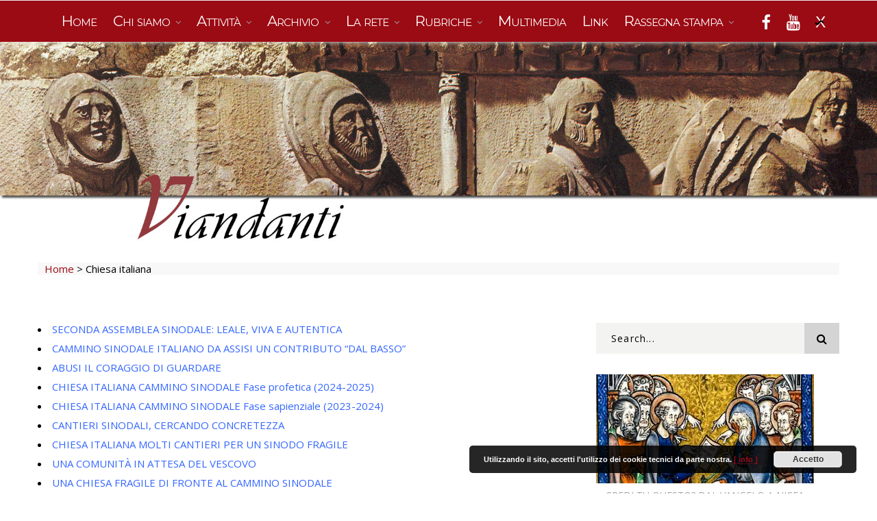

--- FILE ---
content_type: text/html; charset=UTF-8
request_url: https://www.viandanti.org/website/tag/chiesa-italiana/
body_size: 13050
content:

<!DOCTYPE html>
<html lang="it-IT" class="no-js">
<head>
	<meta charset="UTF-8">
	<meta name="viewport" content="width=device-width, initial-scale=1">
	<link rel="profile" href="https://gmpg.org/xfn/11">
		<link type="text/css" media="all" href="https://www.viandanti.org/website/wp-content/cache/autoptimize/css/autoptimize_ddf16412d3165201e96677eebf245a51.css" rel="stylesheet" /><title>Chiesa italiana &#8211; Viandanti</title>
                        <script>
                            /* You can add more configuration options to webfontloader by previously defining the WebFontConfig with your options */
                            if ( typeof WebFontConfig === "undefined" ) {
                                WebFontConfig = new Object();
                            }
                            WebFontConfig['google'] = {families: ['Open+Sans']};

                            (function() {
                                var wf = document.createElement( 'script' );
                                wf.src = 'https://ajax.googleapis.com/ajax/libs/webfont/1.5.3/webfont.js';
                                wf.type = 'text/javascript';
                                wf.async = 'true';
                                var s = document.getElementsByTagName( 'script' )[0];
                                s.parentNode.insertBefore( wf, s );
                            })();
                        </script>
                        <link rel='dns-prefetch' href='//fonts.googleapis.com' />
<link rel='dns-prefetch' href='//s.w.org' />
<link rel="alternate" type="application/rss+xml" title="Viandanti &raquo; Feed" href="https://www.viandanti.org/website/feed/" />
<link rel="alternate" type="application/rss+xml" title="Viandanti &raquo; Feed dei commenti" href="https://www.viandanti.org/website/comments/feed/" />
<link rel="alternate" type="application/rss+xml" title="Viandanti &raquo; Chiesa italiana Feed del tag" href="https://www.viandanti.org/website/tag/chiesa-italiana/feed/" />
		<script type="text/javascript">
			window._wpemojiSettings = {"baseUrl":"https:\/\/s.w.org\/images\/core\/emoji\/11\/72x72\/","ext":".png","svgUrl":"https:\/\/s.w.org\/images\/core\/emoji\/11\/svg\/","svgExt":".svg","source":{"concatemoji":"https:\/\/www.viandanti.org\/website\/wp-includes\/js\/wp-emoji-release.min.js?ver=4.9.26"}};
			!function(e,a,t){var n,r,o,i=a.createElement("canvas"),p=i.getContext&&i.getContext("2d");function s(e,t){var a=String.fromCharCode;p.clearRect(0,0,i.width,i.height),p.fillText(a.apply(this,e),0,0);e=i.toDataURL();return p.clearRect(0,0,i.width,i.height),p.fillText(a.apply(this,t),0,0),e===i.toDataURL()}function c(e){var t=a.createElement("script");t.src=e,t.defer=t.type="text/javascript",a.getElementsByTagName("head")[0].appendChild(t)}for(o=Array("flag","emoji"),t.supports={everything:!0,everythingExceptFlag:!0},r=0;r<o.length;r++)t.supports[o[r]]=function(e){if(!p||!p.fillText)return!1;switch(p.textBaseline="top",p.font="600 32px Arial",e){case"flag":return s([55356,56826,55356,56819],[55356,56826,8203,55356,56819])?!1:!s([55356,57332,56128,56423,56128,56418,56128,56421,56128,56430,56128,56423,56128,56447],[55356,57332,8203,56128,56423,8203,56128,56418,8203,56128,56421,8203,56128,56430,8203,56128,56423,8203,56128,56447]);case"emoji":return!s([55358,56760,9792,65039],[55358,56760,8203,9792,65039])}return!1}(o[r]),t.supports.everything=t.supports.everything&&t.supports[o[r]],"flag"!==o[r]&&(t.supports.everythingExceptFlag=t.supports.everythingExceptFlag&&t.supports[o[r]]);t.supports.everythingExceptFlag=t.supports.everythingExceptFlag&&!t.supports.flag,t.DOMReady=!1,t.readyCallback=function(){t.DOMReady=!0},t.supports.everything||(n=function(){t.readyCallback()},a.addEventListener?(a.addEventListener("DOMContentLoaded",n,!1),e.addEventListener("load",n,!1)):(e.attachEvent("onload",n),a.attachEvent("onreadystatechange",function(){"complete"===a.readyState&&t.readyCallback()})),(n=t.source||{}).concatemoji?c(n.concatemoji):n.wpemoji&&n.twemoji&&(c(n.twemoji),c(n.wpemoji)))}(window,document,window._wpemojiSettings);
		</script>
		






<link rel='stylesheet' id='minimag-fonts-css'  href='https://fonts.googleapis.com/css?family=Montserrat%3A100%2C100i%2C200%2C200i%2C300%2C300i%2C400%2C400i%2C500%2C500i%2C600%2C600i%2C700%2C700i%2C800%2C800i%2C900%2C900i%7CHind%3A300%2C400%2C500%2C600%2C700&#038;subset=latin%2Clatin-ext&#038;ver=4.9.26' type='text/css' media='all' />
<link rel='stylesheet' id='dashicons-css'  href='https://www.viandanti.org/website/wp-includes/css/dashicons.min.css?ver=4.9.26' type='text/css' media='all' />















<script type='text/javascript' src='https://www.viandanti.org/website/wp-includes/js/jquery/jquery.js?ver=1.12.4'></script>




<!--[if lt IE 9]>
<script type='text/javascript' src='https://www.viandanti.org/website/wp-content/themes/minimag/js/html5/respond.min.js?ver=4.9.26'></script>
<![endif]-->












<link rel='https://api.w.org/' href='https://www.viandanti.org/website/wp-json/' />
<link rel="EditURI" type="application/rsd+xml" title="RSD" href="https://www.viandanti.org/website/xmlrpc.php?rsd" />
<link rel="wlwmanifest" type="application/wlwmanifest+xml" href="https://www.viandanti.org/website/wp-includes/wlwmanifest.xml" /> 
<meta name="generator" content="WordPress 4.9.26" />

		<!-- GA Google Analytics @ https://m0n.co/ga -->
		<script>
			(function(i,s,o,g,r,a,m){i['GoogleAnalyticsObject']=r;i[r]=i[r]||function(){
			(i[r].q=i[r].q||[]).push(arguments)},i[r].l=1*new Date();a=s.createElement(o),
			m=s.getElementsByTagName(o)[0];a.async=1;a.src=g;m.parentNode.insertBefore(a,m)
			})(window,document,'script','https://www.google-analytics.com/analytics.js','ga');
			ga('create', 'UA-141693079-1', 'auto');
			ga('set', 'anonymizeIp', true);
			ga('send', 'pageview');
		</script>

	<!-- Analytics by WP-Statistics v12.6.12 - https://wp-statistics.com/ -->
<meta name="generator" content="Powered by WPBakery Page Builder - drag and drop page builder for WordPress."/>
<!--[if lte IE 9]><link rel="stylesheet" type="text/css" href="https://www.viandanti.org/website/wp-content/plugins/js_composer/assets/css/vc_lte_ie9.min.css" media="screen"><![endif]--><meta name="generator" content="Powered by Slider Revolution 5.4.7.4 - responsive, Mobile-Friendly Slider Plugin for WordPress with comfortable drag and drop interface." />
<script type="text/javascript">function setREVStartSize(e){									
						try{ e.c=jQuery(e.c);var i=jQuery(window).width(),t=9999,r=0,n=0,l=0,f=0,s=0,h=0;
							if(e.responsiveLevels&&(jQuery.each(e.responsiveLevels,function(e,f){f>i&&(t=r=f,l=e),i>f&&f>r&&(r=f,n=e)}),t>r&&(l=n)),f=e.gridheight[l]||e.gridheight[0]||e.gridheight,s=e.gridwidth[l]||e.gridwidth[0]||e.gridwidth,h=i/s,h=h>1?1:h,f=Math.round(h*f),"fullscreen"==e.sliderLayout){var u=(e.c.width(),jQuery(window).height());if(void 0!=e.fullScreenOffsetContainer){var c=e.fullScreenOffsetContainer.split(",");if (c) jQuery.each(c,function(e,i){u=jQuery(i).length>0?u-jQuery(i).outerHeight(!0):u}),e.fullScreenOffset.split("%").length>1&&void 0!=e.fullScreenOffset&&e.fullScreenOffset.length>0?u-=jQuery(window).height()*parseInt(e.fullScreenOffset,0)/100:void 0!=e.fullScreenOffset&&e.fullScreenOffset.length>0&&(u-=parseInt(e.fullScreenOffset,0))}f=u}else void 0!=e.minHeight&&f<e.minHeight&&(f=e.minHeight);e.c.closest(".rev_slider_wrapper").css({height:f})					
						}catch(d){console.log("Failure at Presize of Slider:"+d)}						
					};</script>
		<style type="text/css" id="wp-custom-css">
			body, .entry-content, .entry-content p {
	color:#000000 !important;
}

* a {
	color:#3366ff !important;
}

.rosso {
	color: #9b0b14;
} 
.blu {
color:	#095278;
}

div::-webkit-scrollbar {
    width: 12px !important;
}

div::-webkit-scrollbar-track {
    -webkit-box-shadow: inset 0 0 6px rgba(0,0,0,0.2) !important;
    border-radius: 10px !important;
}

div::-webkit-scrollbar-thumb {
    border-radius: 10px;
    -webkit-box-shadow: inset 0 0 6px rgba(0,0,0,0.2);
}

.vsel-meta-title a {
	color:	#095278 !important;
}
a.image-logo {
	display:none !important;
}
div.menu-block {
	background-color:#9b0b14 !important;
}



.menu-block .container {
	max-width:1200px;

	
}

ul#menu-principale  {
	margin:auto;
}

ul#menu-principale  li > a.nav-link {
	color:#fff !important;
	font-weight: 400;
	letter-spacing: -1px;
}

ul#menu-principale ul li a.nav-link {
	color:#000 !important;
	font-size:.9em !important;
	font-weight:400;
	letter-spacing: 0px;
	}

.navbar-nav > li {
	margin-left:12px !important;
	margin-right:12px !important;
}

.navbar-nav > li > a {
	margin-top:10px !important;
	margin-bottom:10px !important;
}

 .navbar-collapse > ul > li > .dropdown-menu {
	top:115% !important;
}

.menu-block .ownavigation .navbar-nav > li a {
font-variant:small-caps !important;
	font-weight:lighter;
	font-size:1.4em !important;
		font-family:"Open sans";	
	text-transform: none;
	letter-spacing:2px;
}

.header_s.header_s3 .menu-block .ownavigation .navbar-nav {
	margin-left:0px;
}

.header_s .ownavigation .navbar-nav > li.dropdown .dropdown-toggle::after {
	vertical-align:middle;
}

.trending-carousel  {
	border-bottom:0px !important;
}

.trending-carousel article[class*="type-"], .type-post {
	margin-bottom:20px
}

.trendingpp .trending-section {
	top:0px !important;
padding-top:0px !important;
}

.trending-section .section-header > h3::before {
	width:100%;
	}

.trending-section  .section-header h3 {
	text-align:left;
}

.trending-carousel .entry-header span {
	display:none;
}

.listaprimopiano .trending-carousel .entry-header h3 {

	font-weight:600 !important;
	
}

.trending-carousel .entry-header h3 {
text-transform:uppercase;
	font-weight:500 !important;
	font-size:14px !important;
}

.owl-theme .owl-controls {

padding-bottom:130px;
	z-index:999999;
	position:absolute;
	margin:auto;
top:-70px;
right:0;}

.home .owl-item img {
max-width: 230px;
}

.listaiconelink .owl-item img {
    max-width: 150px;
}

/* LISTA EVENTI */


.vsel-widget .vsel-meta-location {
	display:none;
	}
.vsel-widget .vsel-meta-time {
	display:none;
}

h4.vsel-meta-title {
	font-size:12px;
	line-height:15px;
	margin-bottom:4px !important;

}

aside #vsel .vsel-image-info {
	width:60% !important;;
	font-size:11px;
	font-weight:bold;
	float:left;
	border:0pt solid;
	margin-top:5px;
}
.vsel-info p {
	line-height:14px !important;
	}

aside #vsel p {
	margin-bottom:0px;

}

#vsel .vsel-content {
	margin-bottom:10px;
	padding-bottom:10px;

	
}
.vsel-widget #vsel {
	height: 650px;
    overflow-y: scroll;
}



.single .entry-content #vsel .vsel-meta {
	background-color:#efefef;
	padding:15px;
	border-radius:10px;
	width:100% !important;
	margin-top:20px;
	margin-bottom:20px;
	text-align:center;
}

.single .entry-content #vsel .vsel-image-info {		
	width:100% !important;
border:0pt solid red;
}

article[class*="type-"] .entry-content > ul > li {
	color:#000 !important;
}

.entry-content blockquote p, .entry-content blockquote  {
	font-weight:normal !important;
	font-size:1em !important;
	font-style:inherit !important;
	font-family:"Open Sans" !important;
	text-align:left;
margin-left:20px;
	margin-right:20px;
	
}

/* COLDESTRA */

.coldestra h3 {
	font-size:19px !important;
	text-align:left !important;
	float:left;
	margin-bottom:20px
}

.coldestra .subscribe-block .mc4wp-form .form-control {
	max-width:174px !important;
margin:0px !important;
}

.coldestra .subscribe-block .mc4wp-form input[type="submit"] {
	padding:3px;
	font-size:12px;
	font-weight:normal;
	background-color:#9b0b14;
	padding-top:8px;
	padding-bottom:5px;
}


aside .gallery-item {
	padding:20px;
	padding-top:0px;
}


.listablog .entry-cover {
	border:0pt solid red;
	width:150px;
	height:150px !important;
	overflow:hidden;
		text-align:center;
	margin:auto;
	border-radius:5px;
}
.listablog img {
max-width:999px !important;
width:220px !important;
	margin-left:-70px;


}

.listablog h3 {
	font-size:13px !important;
}

.titoloblog {
	border-bottom:1pt solid #cccccc;
	width:580px;
	margin:auto;
	padding-bottom:20px;
}



.home .navigation.pagination {
	display:none;
}

h2.wpb_gallery_heading {
	font-size:1.3em
}

.wpb_image_grid li {

}


.page #slidepanel-1, .single #slidepanel-1,  .category #slidepanel-1,  #slidepanel-1 {
	display:none;
}

/* Header pagine interne */
.pagse #slidepanel-1 {
	border:0pt solid red !important;
	background-image:url('https://www.viandanti.org/website/wp-content/uploads/2018/09/header_interno.jpg');
	background-size:100%;
	height:260px;
		max-width:100%;
	background-repeat:no-repeat;
}


/* widget eventi */
.widget-title {
	text-align:left;
}

.widget-title::before {
	display:none;
}
.vsel-widget .vsel-meta h4 a {
	float:left;
	width:65%;
	line-height:15px !important;
margin-left:10px;
	color: #007bff;
	font-size:12px
}

.vsel-widget .vsel-meta-date {
	float:left;
	width:80px;
	height:80px;
background-color:#efefef;
	text-align:center;
	font-size:.9em;
		padding:4px !important;
	letter-spacing:1pt;
	line-height:13pt;
padding-top:13px !important;
	font-weight:600;
}

.vsel-widget #vsel .vsel-image-info {
	clear:none;
	float:left;
		width:65%;
	margin-left:10px;
}
.newsletter-box .ion-ios-email-outline,  .newsletter-box  h4, .newsletter-box p  {
	display:none;
}
#custom_html-2 h3 {
	margin-bottom:0px !important;
}

aside .newsletter-box input {
	width:55%;
	float:left;
	font-size:13px;
	height:30px;
	margin-right:10px;
}

aside .newsletter-box input[type=submit] {
	width:30%;
	float:left;
	background-color:#9b0b14;
	color:#fff;
	border:0pt;
	text-transform:uppercase;
}

/* breadcrumbs */
div#molliche {
	margin-top:30px;
padding-left:10px;
	background-color:#f8f8f8;
}


/* Bottoni */

.vc_btn3 {
	padding:10px !important; 
	padding-top:6px !important;
		padding-bottom:6px !important;
font-size:.65em !important;
	text-transform:uppercase;
}

.vc_btn3.vc_btn3-color-juicy-pink, .vc_btn3.vc_btn3-color-juicy-pink {
	background-color:#095278 !important;
	color:#fff !important;

	}

/* post grid masonry default */
.vc_basic_grid h4 {
	font-size:1.2em;
color:#095278;
	line-height:20px;
font-variant:small-caps;
}

.vc_basic_grid p {
font-size:.8em;
	line-height:18px
}
.vc_gitem_row .vc_gitem-col {
border-radius:10px !important;
	padding:20px
}

.vc_gitem-zone {
	border-radius:10px;	
}

.byline, .post-view {
	display:none;
}

	.post-date, .post-category {
	display:none;
}

/* pag editoriali masonry post grid */

.vc_masonry_grid h4 {
	font-size:1.2em;
color:#095278;
	line-height:20px;
font-variant:small-caps;
}

.home .category-editoriali .entry-content p {
	line-height:25px;
	text-align:left;
}
 p, div {
font-size:1em;
	line-height:18px;
}

.vc_masonry_grid .vc_custom_heading {
margin-bottom:0px;
}
.vc_gitem-post-data-source-post_date {
	font-size:.8em;
}

.vc_masonry_grid.notesto .vc_gitem-post-data-source-post_excerpt {
	
	display:none;
}
.vc_basic_grid.noimg .vc_gitem-animated-block {
	display:none;
}


.category-editoriali .entry-cover, .category-archivio-in-primo-piano .entry-cover {
width:100% !important;
	text-align:center;
}


.category-editoriali .entry-content img:first-child, .category-archivio-in-primo-piano .entry-content img:first-child {
	display:none !important;
}

.nodata .vc_gitem-post-data-source-post_date  {
	display:none !important;
}


.category-archivio-in-primo-piano .post-date  {
	display:none !important;
}


.blog-single .entry-header .post-meta > span::after {
	display:none;
}


/* LA MEMORIA */
h3.page-list-ext-title {
	font-size:1.2em;
}
.parent-pageid-1222 .content-area .wp-post-image {
	display:none;
}

/* AD ALTA VOCE */
.page-id-19230 div.page-list-ext-image {
	width:120px;
	height:120px;
	border:0pt solid;
	overflow:hidden;
}


.page-id-19230 div.page-list-ext-image img {
	height:120px;
width:auto !important;
	max-width:none;
}

.page-id-19230 h3.page-list-ext-title {
	line-height:24px
}

.page .attachment-post-thumbnail, .post-template-default .entry-cover {
	display:none !important;
}

article.category-editoriali .entry-cover {
	display:block !important;
}

/* LE NOSTRE LETTURE */
.page-id-19316 .vc_gitem-zone-a {
	border-radius:0px !important;
	border:1pt solid #cccccc;
}

.page-id-19316 .vc_gitem-zone-b {
	border-radius:0px !important;
	border:0pt solid #cccccc;
}
.page-id-19316 .vc_gitem-post-data-source-post_excerpt p {
	font-size:.9em !important;
	line-height:12pt !important;
	color:#fff !important;
}


.page-id-19316 .vc_gitem-zone-mini > div > div {
	background-color:rgba(0,0,0,.6) !important;
	border-radius:0px !important;
	border:0pt solid red;
}




/* LETTERE ALLE CHIESE */

.page-id-19477 .vc_gitem-zone-a {
	display:none !important;
}

.page-id-19477 .vc_gitem-zone-c {
width:100%;
}

/* RASSEGNA CRONOLOGICA */

.page-id-1166 .subpages-page-list li {
list-style-type:none;
	background-color:#efefef;
	margin:10px;
	padding:10px;
	font-size:1.2em;
	width:100px;
	text-align:center;
	float:left;

}


/* EDICOLA DELLE RIVISTE INRETE */
.page-id-18982 .page-list-ext .page-list-ext-item {
	border:0pt solid red;
	height:130px;
margin:10px;
	margin-bottom:0px;
	text-align:center;
	width:45%;
	clear:none;
	float:left;
}

.page-id-18982 .page-list-ext .page-list-ext-item .page-list-ext-image {
width:100%;	
	border:0pt solid;

}
.entry-content a, .entry-content a:visited, .entry-content a:active {
	color:#3366ff !important;
}

a, article[class*="type-"] .entry-title a, .entry-title a {
	color:#9b0b14 !important;
}


.home .entry-content a,.home .entry-content a:visited, .home .entry-content a:active {
	color:#9b0b14 !important;
}


a.vc_general.vc_btn3, a.vc_general.vc_btn3:visited, a.vc_general.vc_btn3:active  {
	background-color:#9b0b14 !important;
	color:#fff !important;
}

.vc_grid-item .vc_btn3-container {
	margin-top:10px;
}
 
#molliche span[property="name"] {
    display: inline-block;
    padding: 0;
    margin-top: -3px;
    vertical-align: middle;
    max-width: 200px;
    white-space: nowrap;
    overflow: hidden;
    text-overflow: ellipsis;
}

#molliche span[property="name"]:hover {
    max-width: none;
}

#molliche span[property="itemListElement"]:last-of-type span[property="name"]  {
	   max-width: none;
	
}

.listalink h3 {
	display:none !important;
}

.didascalia {
	font-style:italic;
	padding-top:7px;
		padding-bottom:7px;
	font-size: 14px;
	background-color:#efefef;
	border-bottom-left-radius:5px;
			border-bottom-right-radius:5px;
}

.single .entry-content p {
	
	text-align:left;
}


.single figcaption {
	
display:none;
}

div.related-post {
	display:none;
}

.single aside  figcaption {
	display:block !important;
}


.WP-PrintIcon {
	margin-bottom:20px;
}

.page-id-19477 .vc_grid-filter-item:first-of-type {
	display:none;
}



#header-social .ftr-social {
	    width: auto;
    margin-top: 20px;

}

#header-social .ftr-social li {
	float:left;
	width:40px;
	height:40px;
	border:0pt solid red;
	margin:0px !important;

}

#header-social .ftr-social li a i:before {
	color:#fff !important;
	font-size:1.8em;
}
.fa-twitter:before {

}

#header-social .ftr-social li a span{
	display:none;
	
}

.ftr-social li a i.fa-twitter::before {
	    content: "X";
	font-family:sans-serif;
text-decoration: line-through;
	text-decoration-color:#000;
text-decoration-thickness: 3px;
	text-decoration-style: wavy;
	opacity:1;
}

/* media queries */


@media only screen and (max-width: 600px) {
  
	body.home .blog-onecolumn h3.entry-title {
		font-size:18px !important;
	}
	
		body.home .blog-onecolumn .entry-content p {
		font-size:12px !important;
			line-height:18px !important;
	}
	body.home .titoloblog {
		width:100%;
	}
	
	
}		</style>
	<noscript><style type="text/css"> .wpb_animate_when_almost_visible { opacity: 1; }</style></noscript></head>
<body class="archive tag tag-chiesa-italiana tag-259 wpb-js-composer js-comp-ver-5.4.7 vc_responsive">

	<!-- Header Section -->

<header class="container-fluid no-left-padding no-right-padding header_s header_s1 header-fix">
	<!-- SidePanel -->
	<div id="slidepanel-1" class="slidepanel">

		<!-- Top Header -->
		<div class="container-fluid no-right-padding no-left-padding top-header">
			<!-- Container -->
			<div class="container">	
				<div class="row">
											<div class="col-lg-4 col-6">
							<ul class="top-social">
											<li>
				<a href="http://facebook.com" target="_blank"><i class="ion-social-facebook-outline"></i></a>
			</li>
						<li>
				<a href="https://www.viandanti.org/website/da-twitter-a-x-ragioni-di-un-abbandono/" target="_blank"><i class="ion-social-twitter-outline"></i></a>
			</li>
						<li>
				<a href="https://www.instagram.com/t.onistaweb/" target="_blank"><i class="ion-social-instagram-outline"></i></a>
			</li>
						<li>
				<a href="https://www.viandanti.org/website/da-twitter-a-x-ragioni-di-un-abbandono/" target="_blank"><i class="ion-social-instagram-outline"></i></a>
			</li>
										</ul>
						</div>
											<div class="col-lg-4 col-6 logo-block">
							<a class="image-logo" href="https://www.viandanti.org/website/">
		<img src="https://atixscripts.info/demo/minimagdemo/wp-content/plugins/minimag-toolkit/lib/images/logo.png" alt=""/>
	</a>
						</div>
					<div class="col-lg-4 col-6">
						<ul class="top-right user-info">
							<li>
								<a href="#search-box" data-toggle="collapse"  class="search collapsed" title="Search">
									<i class="pe-7s-search sr-ic-open"></i><i class="pe-7s-close sr-ic-close"></i>
								</a>
							</li>
						</ul>
					</div>
				</div>
			</div><!-- Container /- -->
		</div><!-- Top Header /- -->				
	</div><!-- SidePanel /- -->
	
	<!-- Menu Block -->
	<div class="container-fluid no-left-padding no-right-padding menu-block">
		<!-- Container -->
		<div class="container">				
			<nav class="navbar ownavigation navbar-expand-lg">
					<a class="image-logo" href="https://www.viandanti.org/website/">
		<img src="https://atixscripts.info/demo/minimagdemo/wp-content/plugins/minimag-toolkit/lib/images/logo.png" alt=""/>
	</a>
					<button class="navbar-toggler navbar-toggler-right" type="button" data-toggle="collapse" data-target="#navbar1" aria-controls="navbar1" aria-expanded="false" aria-label="Toggle navigation">
					<i class="fa fa-bars"></i>
				</button>
				<div class="collapse navbar-collapse" id="navbar1">
					<ul id="menu-principale" class="navbar-nav"><li id="menu-item-19986" class="menu-item menu-item-type-custom menu-item-object-custom menu-item-19986"><a title="Home" href="https://www.viandanti.org/website/index.php" class="nav-link">Home</a></li>
<li id="menu-item-1307" class="menu-item menu-item-type-post_type menu-item-object-page menu-item-has-children menu-item-1307 dropdown"><a title="Chi siamo" href="https://www.viandanti.org/website/chi-siamo/" class="dropdown-toggle nav-link" aria-haspopup="true">Chi siamo </a><i class='ddl-switch fa fa-angle-down'></i>

<ul role="menu" class=" dropdown-menu">
	<li id="menu-item-1310" class="menu-item menu-item-type-post_type menu-item-object-page menu-item-1310"><a title="I Viandanti si presentano" href="https://www.viandanti.org/website/chi-siamo/i-viandanti-si-presentano/" class="nav-link">I Viandanti si presentano</a></li>
	<li id="menu-item-1309" class="menu-item menu-item-type-post_type menu-item-object-page menu-item-1309"><a title="Convincimenti e obiettivi" href="https://www.viandanti.org/website/chi-siamo/convincimenti-e-obiettivi/" class="nav-link">Convincimenti e obiettivi</a></li>
	<li id="menu-item-1313" class="menu-item menu-item-type-post_type menu-item-object-page menu-item-1313"><a title="Un po&#039; di storia" href="https://www.viandanti.org/website/chi-siamo/un-po-di-storia/" class="nav-link">Un po&#8217; di storia</a></li>
	<li id="menu-item-1311" class="menu-item menu-item-type-post_type menu-item-object-page menu-item-1311"><a title="Lo Statuto" href="https://www.viandanti.org/website/chi-siamo/lo-statuto/" class="nav-link">Lo Statuto</a></li>
	<li id="menu-item-20319" class="menu-item menu-item-type-post_type menu-item-object-page menu-item-20319"><a title="Come aderire" href="https://www.viandanti.org/website/chi-siamo/per-sostenere-e-aderire-a-viandanti/" class="nav-link">Come aderire</a></li>
	<li id="menu-item-1308" class="menu-item menu-item-type-post_type menu-item-object-page menu-item-1308"><a title="Contatti" href="https://www.viandanti.org/website/chi-siamo/contatti/" class="nav-link">Contatti</a></li>
</ul>
</li>
<li id="menu-item-1245" class="menu-item menu-item-type-post_type menu-item-object-page menu-item-has-children menu-item-1245 dropdown"><a title="Attività" href="https://www.viandanti.org/website/attivita/" class="dropdown-toggle nav-link" aria-haspopup="true">Attività </a><i class='ddl-switch fa fa-angle-down'></i>

<ul role="menu" class=" dropdown-menu">
	<li id="menu-item-1334" class="menu-item menu-item-type-post_type menu-item-object-page menu-item-1334"><a title="DOCUMENTI" href="https://www.viandanti.org/website/attivita/documenti/" class="nav-link">DOCUMENTI</a></li>
	<li id="menu-item-1406" class="menu-item menu-item-type-post_type menu-item-object-page menu-item-has-children menu-item-1406 dropdown"><a title="Convegni e seminari" href="https://www.viandanti.org/website/rassegna/rassegna-tematica/associazione-e-rete-viandanti/convegni-e-seminari/" class="nav-link">Convegni e seminari</a><i class='ddl-switch fa fa-angle-down'></i>

	<ul role="menu" class=" dropdown-menu">
		<li id="menu-item-20358" class="menu-item menu-item-type-post_type menu-item-object-page menu-item-20358"><a title="Associazione e Rete" href="https://www.viandanti.org/website/rassegna/rassegna-tematica/associazione-e-rete-viandanti/associazione-e-rete/" class="nav-link">Associazione e Rete</a></li>
		<li id="menu-item-20357" class="menu-item menu-item-type-post_type menu-item-object-page menu-item-20357"><a title="Chiesa di tutti Chiesa dei poveri" href="https://www.viandanti.org/website/rassegna/rassegna-tematica/associazione-e-rete-viandanti/convegni-e-seminari/chiesa-di-tutti-chiesa-dei-poveri/" class="nav-link">Chiesa di tutti Chiesa dei poveri</a></li>
	</ul>
</li>
	<li id="menu-item-1246" class="menu-item menu-item-type-post_type menu-item-object-page menu-item-1246"><a title="Incontri fraterni" href="https://www.viandanti.org/website/attivita/incontri-fraterni/" class="nav-link">Incontri fraterni</a></li>
	<li id="menu-item-1258" class="menu-item menu-item-type-post_type menu-item-object-page menu-item-1258"><a title="Letture bibliche" href="https://www.viandanti.org/website/attivita/letture-bibliche/" class="nav-link">Letture bibliche</a></li>
	<li id="menu-item-27153" class="menu-item menu-item-type-custom menu-item-object-custom menu-item-27153"><a title="Libri Viandanti" href="https://www.viandanti.org/website/attivita/libri-viandanti/" class="nav-link">Libri Viandanti</a></li>
	<li id="menu-item-18436" class="menu-item menu-item-type-post_type menu-item-object-page menu-item-18436"><a title="Assemblea soci" href="https://www.viandanti.org/website/attivita/assemblea-soci/" class="nav-link">Assemblea soci</a></li>
	<li id="menu-item-34233" class="menu-item menu-item-type-post_type menu-item-object-page menu-item-34233"><a title="Relazioni annuali sull’attività" href="https://www.viandanti.org/website/attivita/relazioni-annuali-sullattivita-dellassociazione/" class="nav-link">Relazioni annuali sull’attività</a></li>
</ul>
</li>
<li id="menu-item-18449" class="menu-item menu-item-type-post_type menu-item-object-page menu-item-has-children menu-item-18449 dropdown"><a title="Archivio" href="https://www.viandanti.org/website/archivio/" class="dropdown-toggle nav-link" aria-haspopup="true">Archivio </a><i class='ddl-switch fa fa-angle-down'></i>

<ul role="menu" class=" dropdown-menu">
	<li id="menu-item-18442" class="menu-item menu-item-type-post_type menu-item-object-page menu-item-18442"><a title="Editoriali" href="https://www.viandanti.org/website/archivio/editoriali/" class="nav-link">Editoriali</a></li>
	<li id="menu-item-18823" class="menu-item menu-item-type-post_type menu-item-object-page menu-item-18823"><a title="In primo piano" href="https://www.viandanti.org/website/archivio/in-primo-piano/" class="nav-link">In primo piano</a></li>
</ul>
</li>
<li id="menu-item-18971" class="menu-item menu-item-type-post_type menu-item-object-page menu-item-has-children menu-item-18971 dropdown"><a title="La rete" href="https://www.viandanti.org/website/la-rete-dei-viandanti/" class="dropdown-toggle nav-link" aria-haspopup="true">La rete </a><i class='ddl-switch fa fa-angle-down'></i>

<ul role="menu" class=" dropdown-menu">
	<li id="menu-item-18973" class="menu-item menu-item-type-post_type menu-item-object-page menu-item-18973"><a title="Perché la Rete" href="https://www.viandanti.org/website/la-rete-dei-viandanti/perche-la-rete/" class="nav-link">Perché la Rete</a></li>
	<li id="menu-item-18972" class="menu-item menu-item-type-post_type menu-item-object-page menu-item-18972"><a title="Chi è in Rete" href="https://www.viandanti.org/website/la-rete-dei-viandanti/chi-e-in-rete/" class="nav-link">Chi è in Rete</a></li>
	<li id="menu-item-23918" class="menu-item menu-item-type-custom menu-item-object-custom menu-item-has-children menu-item-23918 dropdown"><a title="Riviste nella Rete Viandanti" href="#" class="nav-link">Riviste nella Rete Viandanti</a><i class='ddl-switch fa fa-angle-down'></i>

	<ul role="menu" class=" dropdown-menu">
		<li id="menu-item-19038" class="menu-item menu-item-type-post_type menu-item-object-page menu-item-19038"><a title="Edicola delle riviste in Rete" href="https://www.viandanti.org/website/la-rete-dei-viandanti/edicola-delle-riviste-in-rete/" class="nav-link">Edicola delle riviste in Rete</a></li>
	</ul>
</li>
	<li id="menu-item-34228" class="menu-item menu-item-type-post_type menu-item-object-page menu-item-has-children menu-item-34228 dropdown"><a title="Incontri della rete" href="https://www.viandanti.org/website/la-rete-dei-viandanti/incontri-della-rete/" class="nav-link">Incontri della rete</a><i class='ddl-switch fa fa-angle-down'></i>

	<ul role="menu" class=" dropdown-menu">
		<li id="menu-item-19069" class="menu-item menu-item-type-post_type menu-item-object-page menu-item-19069"><a title="Convegni nazionali" href="https://www.viandanti.org/website/la-rete-dei-viandanti/incontri-della-rete/convegni-nazionali/" class="nav-link">Convegni nazionali</a></li>
		<li id="menu-item-34229" class="menu-item menu-item-type-post_type menu-item-object-page menu-item-34229"><a title="Incontri territoriali" href="https://www.viandanti.org/website/la-rete-dei-viandanti/incontri-della-rete/incontri-territoriali/" class="nav-link">Incontri territoriali</a></li>
	</ul>
</li>
	<li id="menu-item-19076" class="menu-item menu-item-type-post_type menu-item-object-page menu-item-19076"><a title="Rassegna stampa della Rete" href="https://www.viandanti.org/website/la-rete-dei-viandanti/rassegna-stampa-della-rete/" class="nav-link">Rassegna stampa della Rete</a></li>
</ul>
</li>
<li id="menu-item-1226" class="menu-item menu-item-type-post_type menu-item-object-page menu-item-has-children menu-item-1226 dropdown"><a title="Rubriche" href="https://www.viandanti.org/website/rubriche/" class="dropdown-toggle nav-link" aria-haspopup="true">Rubriche </a><i class='ddl-switch fa fa-angle-down'></i>

<ul role="menu" class=" dropdown-menu">
	<li id="menu-item-19307" class="menu-item menu-item-type-post_type menu-item-object-page menu-item-19307"><a title="Ad alta voce" href="https://www.viandanti.org/website/rubriche/ad-alta-voce/" class="nav-link">Ad alta voce</a></li>
	<li id="menu-item-1227" class="menu-item menu-item-type-post_type menu-item-object-page menu-item-1227"><a title="La Memoria" href="https://www.viandanti.org/website/rubriche/la-memoria/" class="nav-link">La Memoria</a></li>
	<li id="menu-item-19433" class="menu-item menu-item-type-post_type menu-item-object-page menu-item-19433"><a title="LE NOSTRE LETTURE" href="https://www.viandanti.org/website/rubriche/le-nostre-letture/" class="nav-link">LE NOSTRE LETTURE</a></li>
	<li id="menu-item-19485" class="menu-item menu-item-type-post_type menu-item-object-page menu-item-19485"><a title="Lettere alle Chiese" href="https://www.viandanti.org/website/rubriche/lettere-alle-chiese/" class="nav-link">Lettere alle Chiese</a></li>
</ul>
</li>
<li id="menu-item-19878" class="menu-item menu-item-type-post_type menu-item-object-page menu-item-19878"><a title="Multimedia" href="https://www.viandanti.org/website/multimedia/" class="nav-link">Multimedia</a></li>
<li id="menu-item-19866" class="menu-item menu-item-type-post_type menu-item-object-page menu-item-19866"><a title="Link" href="https://www.viandanti.org/website/link/" class="nav-link">Link</a></li>
<li id="menu-item-1190" class="menu-item menu-item-type-post_type menu-item-object-page menu-item-has-children menu-item-1190 dropdown"><a title="Rassegna stampa" href="https://www.viandanti.org/website/rassegna/" class="dropdown-toggle nav-link" aria-haspopup="true">Rassegna stampa </a><i class='ddl-switch fa fa-angle-down'></i>

<ul role="menu" class=" dropdown-menu">
	<li id="menu-item-1172" class="menu-item menu-item-type-post_type menu-item-object-page menu-item-1172"><a title="Rassegna cronologica" href="https://www.viandanti.org/website/rassegna/rassegna-cronologica/" class="nav-link">Rassegna cronologica</a></li>
	<li id="menu-item-1171" class="menu-item menu-item-type-post_type menu-item-object-page menu-item-1171"><a title="Rassegna tematica" href="https://www.viandanti.org/website/rassegna/rassegna-tematica/" class="nav-link">Rassegna tematica</a></li>
</ul>
</li>
</ul><div id="header-social"	>
					<ul class="ftr-social">			<li>
				<a href="https://www.facebook.com/Associazione-Viandanti-117207439681105/" target="_blank"><i class="fa fa-facebook"></i><span>Facebook</span></a>
			</li>
						<li>
				<a href="https://www.youtube.com/channel/UCHFMo8w38nWjdORvNMFkH9Q" target="_blank"><i class="fa fa-youtube"></i><span>YouTube</span></a>
			</li>
						<li>
				<a href="https://www.viandanti.org/website/da-twitter-a-x-ragioni-di-un-abbandono/" target="_blank"><i class="fa fa-twitter"></i><span>Twitter</span></a>
			</li>
			</ul>					</div>

				</div>
				<div id="loginpanel-1" class="desktop-hide">
					<div class="right toggle" id="toggle-1">
						<a id="slideit-1" class="slideit" href="#slidepanel"><i class="fo-icons fa fa-briefcase"></i></a>
						<a id="closeit-1" class="closeit" href="#slidepanel"><i class="fo-icons fa fa-close"></i></a>
					</div>
				</div>
			</nav>
		</div><!-- Container /- -->
	</div><!-- Menu Block /- -->
	<!-- Search Box -->
	<div class="search-box collapse" id="search-box">
		<div class="container">
		<div class="header-search">
	<form method="get" id="659" class="searchform" action="https://www.viandanti.org/website/">
		<div class="input-group">
			<input type="text" name="s" id="s-659" placeholder="Search..." class="form-control" required>
			<span class="input-group-btn">
				<button class="btn btn-secondary" type="submit"><i class="pe-7s-search"></i></button>
			</span>
		</div><!-- /input-group -->
	</form>
</div>

<div class="pages-search">
	<form method="get" id="854" class="searchform" action="https://www.viandanti.org/website/">
		<div class="input-group">
			<input type="text" name="s" id="s-854" placeholder="Search..." class="form-control" required>
			<span class="input-group-btn">
				<button class="btn btn-default" type="submit"><i class="fa fa-search"></i></button>
			</span>
		</div><!-- /input-group -->
	</form>
</div>		</div>
	</div><!-- Search Box /- -->
</header><!-- Header Section /- -->
	<img src="https://www.viandanti.org/website/wp-content/uploads/2018/09/header_interno.jpg">
<div class="container"><div id="molliche">
	<!-- Breadcrumb NavXT 6.2.1 -->
<span property="itemListElement" typeof="ListItem"><a property="item" typeof="WebPage" title="Vai a Viandanti." href="https://www.viandanti.org/website" class="home"><span property="name">Home</span></a><meta property="position" content="1"></span> &gt; <span property="itemListElement" typeof="ListItem"><span property="name">Chiesa italiana</span><meta property="position" content="2"></span></div></div><main id="main" class="site-main page_spacing">
	
	
	<div class="container">
	
		<div class="row">
		
			<div class="content-area content-left col-xl-8 col-lg-8 col-md-6">


<article id="post-35596" class="post-35596 post type-post status-publish format-standard has-post-thumbnail hentry category-archivio category-editoriali category-editoriali-archivio-in-primo-piano tag-50-proposizioni tag-cammino-sinodale tag-chiesa-italiana tag-seconda-assemblea-sinodale tag-sinodalita tag-sinodo-italiano" style="margin-bottom:10px !important;">
 


		<div class="entry-content">
					<div>			
						

									<span class="post-category">
						<a href="https://www.viandanti.org/website/category/archivio/" rel="category tag">Archivio</a> , <a href="https://www.viandanti.org/website/category/editoriali/" rel="category tag">Editoriali</a> , <a href="https://www.viandanti.org/website/category/archivio/editoriali-archivio-in-primo-piano/" rel="category tag">Editoriali</a>					</span>
					<li><a href="https://www.viandanti.org/website/seconda-assemblea-sinodale-leale-viva-e-autentica/" rel="bookmark">SECONDA ASSEMBLEA SINODALE:  LEALE, VIVA E AUTENTICA</a></li>			</div>
			<!--
			<a href="https://www.viandanti.org/website/seconda-assemblea-sinodale-leale-viva-e-autentica/" title="Read More">
				Read More			</a>
	-->
							</div>
</article>


<article id="post-35428" class="post-35428 post type-post status-publish format-standard has-post-thumbnail hentry category-archivio category-editoriali category-editoriali-archivio-in-primo-piano tag-cammino-sinodale tag-chiesa-italiana tag-rete-sinodale tag-sinodalita tag-sinodo-italiano" style="margin-bottom:10px !important;">
 


		<div class="entry-content">
					<div>			
						

									<span class="post-category">
						<a href="https://www.viandanti.org/website/category/archivio/" rel="category tag">Archivio</a> , <a href="https://www.viandanti.org/website/category/editoriali/" rel="category tag">Editoriali</a> , <a href="https://www.viandanti.org/website/category/archivio/editoriali-archivio-in-primo-piano/" rel="category tag">Editoriali</a>					</span>
					<li><a href="https://www.viandanti.org/website/cammino-sinodale-italiano-da-assisi-un-contributo-dal-basso/" rel="bookmark">CAMMINO SINODALE ITALIANO   DA ASSISI UN CONTRIBUTO &#8220;DAL BASSO&#8221;</a></li>			</div>
			<!--
			<a href="https://www.viandanti.org/website/cammino-sinodale-italiano-da-assisi-un-contributo-dal-basso/" title="Read More">
				Read More			</a>
	-->
							</div>
</article>


<article id="post-35066" class="post-35066 post type-post status-publish format-standard has-post-thumbnail hentry category-archivio category-editoriali category-editoriali-archivio-in-primo-piano tag-abusi tag-chiesa-italiana tag-diocesi-bolzano-bressanone" style="margin-bottom:10px !important;">
 


		<div class="entry-content">
					<div>			
						

									<span class="post-category">
						<a href="https://www.viandanti.org/website/category/archivio/" rel="category tag">Archivio</a> , <a href="https://www.viandanti.org/website/category/editoriali/" rel="category tag">Editoriali</a> , <a href="https://www.viandanti.org/website/category/archivio/editoriali-archivio-in-primo-piano/" rel="category tag">Editoriali</a>					</span>
					<li><a href="https://www.viandanti.org/website/abusi-il-coraggio-di-guardare/" rel="bookmark">ABUSI  IL CORAGGIO DI GUARDARE</a></li>			</div>
			<!--
			<a href="https://www.viandanti.org/website/abusi-il-coraggio-di-guardare/" title="Read More">
				Read More			</a>
	-->
							</div>
</article>


<article id="post-33765" class="post-33765 post type-post status-publish format-standard has-post-thumbnail hentry category-archivio category-in-primo-piano-archivio-in-primo-piano tag-chiesa-italiana tag-sinodalita tag-sinodo-italiano" style="margin-bottom:10px !important;">
 


		<div class="entry-content">
					<div>			
						

									<span class="post-category">
						<a href="https://www.viandanti.org/website/category/archivio/" rel="category tag">Archivio</a> , <a href="https://www.viandanti.org/website/category/archivio/in-primo-piano-archivio-in-primo-piano/" rel="category tag">In primo piano</a>					</span>
					<li><a href="https://www.viandanti.org/website/chiesa-italiana-cammino-sinodale-fase-profetica-2024-2025/" rel="bookmark">CHIESA ITALIANA   CAMMINO SINODALE   Fase profetica (2024-2025)</a></li>			</div>
			<!--
			<a href="https://www.viandanti.org/website/chiesa-italiana-cammino-sinodale-fase-profetica-2024-2025/" title="Read More">
				Read More			</a>
	-->
							</div>
</article>


<article id="post-30197" class="post-30197 post type-post status-publish format-standard has-post-thumbnail hentry category-archivio category-in-primo-piano-archivio-in-primo-piano tag-chiesa-italiana tag-sinodalita tag-sinodo-italiano" style="margin-bottom:10px !important;">
 


		<div class="entry-content">
					<div>			
						

									<span class="post-category">
						<a href="https://www.viandanti.org/website/category/archivio/" rel="category tag">Archivio</a> , <a href="https://www.viandanti.org/website/category/archivio/in-primo-piano-archivio-in-primo-piano/" rel="category tag">In primo piano</a>					</span>
					<li><a href="https://www.viandanti.org/website/chiesa-italiana-cammino-sinodale-fase-sapienziale-2023-2024/" rel="bookmark">CHIESA ITALIANA   CAMMINO SINODALE   Fase sapienziale (2023-2024)</a></li>			</div>
			<!--
			<a href="https://www.viandanti.org/website/chiesa-italiana-cammino-sinodale-fase-sapienziale-2023-2024/" title="Read More">
				Read More			</a>
	-->
							</div>
</article>


<article id="post-30159" class="post-30159 post type-post status-publish format-standard has-post-thumbnail hentry category-archivio category-editoriali category-editoriali-archivio-in-primo-piano tag-cantieri-di-betania tag-chiesa-italiana tag-sinodalita tag-sinodo" style="margin-bottom:10px !important;">
 


		<div class="entry-content">
					<div>			
						

									<span class="post-category">
						<a href="https://www.viandanti.org/website/category/archivio/" rel="category tag">Archivio</a> , <a href="https://www.viandanti.org/website/category/editoriali/" rel="category tag">Editoriali</a> , <a href="https://www.viandanti.org/website/category/archivio/editoriali-archivio-in-primo-piano/" rel="category tag">Editoriali</a>					</span>
					<li><a href="https://www.viandanti.org/website/cantieri-sinodali-cercando-concretezza/" rel="bookmark">CANTIERI SINODALI,  CERCANDO CONCRETEZZA</a></li>			</div>
			<!--
			<a href="https://www.viandanti.org/website/cantieri-sinodali-cercando-concretezza/" title="Read More">
				Read More			</a>
	-->
							</div>
</article>


<article id="post-29760" class="post-29760 post type-post status-publish format-standard has-post-thumbnail hentry category-archivio category-editoriali category-editoriali-archivio-in-primo-piano tag-cantieri-di-betania tag-chiesa-italiana tag-fase-narrativa tag-pastorale tag-sinodalita tag-sinodo" style="margin-bottom:10px !important;">
 


		<div class="entry-content">
					<div>			
						

									<span class="post-category">
						<a href="https://www.viandanti.org/website/category/archivio/" rel="category tag">Archivio</a> , <a href="https://www.viandanti.org/website/category/editoriali/" rel="category tag">Editoriali</a> , <a href="https://www.viandanti.org/website/category/archivio/editoriali-archivio-in-primo-piano/" rel="category tag">Editoriali</a>					</span>
					<li><a href="https://www.viandanti.org/website/chiesa-italiana-molti-cantieri-per-un-sinodo-fragile/" rel="bookmark">CHIESA ITALIANA   MOLTI CANTIERI  PER UN SINODO FRAGILE</a></li>			</div>
			<!--
			<a href="https://www.viandanti.org/website/chiesa-italiana-molti-cantieri-per-un-sinodo-fragile/" title="Read More">
				Read More			</a>
	-->
							</div>
</article>


<article id="post-29597" class="post-29597 post type-post status-publish format-standard has-post-thumbnail hentry category-archivio category-editoriali category-editoriali-archivio-in-primo-piano tag-chiesa-italiana tag-concilio tag-episcopato tag-laici tag-patto-catacombe" style="margin-bottom:10px !important;">
 


		<div class="entry-content">
					<div>			
						

									<span class="post-category">
						<a href="https://www.viandanti.org/website/category/archivio/" rel="category tag">Archivio</a> , <a href="https://www.viandanti.org/website/category/editoriali/" rel="category tag">Editoriali</a> , <a href="https://www.viandanti.org/website/category/archivio/editoriali-archivio-in-primo-piano/" rel="category tag">Editoriali</a>					</span>
					<li><a href="https://www.viandanti.org/website/una-comunita-in-attesa-del-vescovo/" rel="bookmark">UNA COMUNITÀ  IN ATTESA DEL VESCOVO</a></li>			</div>
			<!--
			<a href="https://www.viandanti.org/website/una-comunita-in-attesa-del-vescovo/" title="Read More">
				Read More			</a>
	-->
							</div>
</article>


<article id="post-27626" class="post-27626 post type-post status-publish format-standard has-post-thumbnail hentry category-archivio category-editoriali category-editoriali-archivio-in-primo-piano tag-autoreferenzialita tag-chiesa-italiana tag-sinodalita tag-sinodo" style="margin-bottom:10px !important;">
 


		<div class="entry-content">
					<div>			
						

									<span class="post-category">
						<a href="https://www.viandanti.org/website/category/archivio/" rel="category tag">Archivio</a> , <a href="https://www.viandanti.org/website/category/editoriali/" rel="category tag">Editoriali</a> , <a href="https://www.viandanti.org/website/category/archivio/editoriali-archivio-in-primo-piano/" rel="category tag">Editoriali</a>					</span>
					<li><a href="https://www.viandanti.org/website/una-chiesa-fragile-di-fronte-al-cammino-sinodale/" rel="bookmark">UNA CHIESA FRAGILE  DI FRONTE AL CAMMINO SINODALE</a></li>			</div>
			<!--
			<a href="https://www.viandanti.org/website/una-chiesa-fragile-di-fronte-al-cammino-sinodale/" title="Read More">
				Read More			</a>
	-->
							</div>
</article>


<article id="post-27289" class="post-27289 post type-post status-publish format-standard has-post-thumbnail hentry category-archivio category-editoriali category-editoriali-archivio-in-primo-piano tag-chiesa-italiana tag-cultura tag-identita tag-religioni tag-societa" style="margin-bottom:10px !important;">
 


		<div class="entry-content">
					<div>			
						

									<span class="post-category">
						<a href="https://www.viandanti.org/website/category/archivio/" rel="category tag">Archivio</a> , <a href="https://www.viandanti.org/website/category/editoriali/" rel="category tag">Editoriali</a> , <a href="https://www.viandanti.org/website/category/archivio/editoriali-archivio-in-primo-piano/" rel="category tag">Editoriali</a>					</span>
					<li><a href="https://www.viandanti.org/website/guardare-alle-radici-delle-differenze-per-superare-i-conflitti/" rel="bookmark">GUARDARE ALLE RADICI DELLE DIFFERENZE   PER SUPERARE I CONFLITTI</a></li>			</div>
			<!--
			<a href="https://www.viandanti.org/website/guardare-alle-radici-delle-differenze-per-superare-i-conflitti/" title="Read More">
				Read More			</a>
	-->
							</div>
</article>

	<nav class="navigation pagination" role="navigation">
		<h2 class="screen-reader-text">Navigazione articoli</h2>
		<div class="nav-links"><span aria-current='page' class='page-numbers current'><span class="meta-nav screen-reader-text">Page </span>1</span>
<a class='page-numbers' href='https://www.viandanti.org/website/tag/chiesa-italiana/page/2/'><span class="meta-nav screen-reader-text">Page </span>2</a>
<a class="next page-numbers" href="https://www.viandanti.org/website/tag/chiesa-italiana/page/2/">Next</a></div>
	</nav>		</div><!-- content-area + page_layout_css -->

				<div class="widget-area col-lg-4 col-md-6 col-12 sidebar-right sidebar-1 sidebar-right">
		<aside id="search-2" class="widget widget_search"><div class="header-search">
	<form method="get" id="198" class="searchform" action="https://www.viandanti.org/website/">
		<div class="input-group">
			<input type="text" name="s" id="s-198" placeholder="Search..." class="form-control" required>
			<span class="input-group-btn">
				<button class="btn btn-secondary" type="submit"><i class="pe-7s-search"></i></button>
			</span>
		</div><!-- /input-group -->
	</form>
</div>

<div class="pages-search">
	<form method="get" id="108" class="searchform" action="https://www.viandanti.org/website/">
		<div class="input-group">
			<input type="text" name="s" id="s-108" placeholder="Search..." class="form-control" required>
			<span class="input-group-btn">
				<button class="btn btn-default" type="submit"><i class="fa fa-search"></i></button>
			</span>
		</div><!-- /input-group -->
	</form>
</div></aside><aside id="media_image-2" class="widget widget_media_image"><figure style="width: 318px" class="wp-caption alignnone"><a href="https://www.viandanti.org/website/12-credi-tu-questo-dal-vangelo-a-nicea-la-sfida-dellinculturazione/"><img width="318" height="159" src="https://www.viandanti.org/website/wp-content/uploads/2025/10/NICEA_Immagine.jpg" class="image wp-image-36419  attachment-full size-full" alt="" style="max-width: 100%; height: auto;" /></a><figcaption class="wp-caption-text">CREDI TU QUESTO? DAL VANGELO A NICEA <br>LASFIDA DELL'INCULTURAZIONE <br> (Letture bibliche, 8 novembre 2025)</figcaption></figure></aside><aside id="vsel_widget-2" class="widget vsel-widget"><h3 class="widget-title">News ed eventi</h3><div id="vsel"><div id="event-36636" class="vsel-content"><div class="vsel-meta"><p class="vsel-meta-date vsel-meta-combined-date"><span>28 Gen</span><br /><span>22 Apr</span><br /><span>2026</span></p><h4 class="vsel-meta-title"><a href="https://www.viandanti.org/website/event/pregare-e-capire-i-salmi/" rel="bookmark" title="PREGARE <br>E CAPIRE I SALMI">PREGARE <br>E CAPIRE I SALMI</a></h4><div class="vsel-image-info"><div class="vsel-info"><p>Don Augusto Fontana &#8211; Parma </p>
</div></div></div></div><div id="event-36935" class="vsel-content"><div class="vsel-meta"><p class="vsel-meta-date vsel-meta-single-date"><span>28</span><br /><span>Gen</span><br /><span>2026</span></p><h4 class="vsel-meta-title"><a href="https://www.viandanti.org/website/event/femminismi-piccola-scuola-online/" rel="bookmark" title="FEMMINISMI <br> Piccola scuola online">FEMMINISMI <br> Piccola scuola online</a></h4><div class="vsel-image-info"><div class="vsel-info"><p>Donne per la Chiesa</p>
</div></div></div></div><div id="event-36933" class="vsel-content"><div class="vsel-meta"><p class="vsel-meta-date vsel-meta-single-date"><span>30</span><br /><span>Gen</span><br /><span>2026</span></p><h4 class="vsel-meta-title"><a href="https://www.viandanti.org/website/event/lattualita-del-pensiero-e-dellazione-di-eugenio-melandri/" rel="bookmark" title="L&#8217;ATTUALITA&#8217; DEL PENSIERO E DELL&#8217;AZIONE DI EUGENIO MELANDRI">L&#8217;ATTUALITA&#8217; DEL PENSIERO E DELL&#8217;AZIONE DI EUGENIO MELANDRI</a></h4><div class="vsel-image-info"><div class="vsel-info"><p>Casa della Pace &#8211; Parma</p>
</div></div></div></div><div id="event-36551" class="vsel-content"><div class="vsel-meta"><p class="vsel-meta-date vsel-meta-single-date"><span>30</span><br /><span>Gen</span><br /><span>2026</span></p><h4 class="vsel-meta-title"><a href="https://www.viandanti.org/website/event/giustizia-riparativa-e-carcere/" rel="bookmark" title="GIUSTIZIA RIPARATIVA E CARCERE">GIUSTIZIA RIPARATIVA E CARCERE</a></h4><div class="vsel-image-info"><div class="vsel-info"><p>Granello di senape<br />
Pistoia [Rete VIANDANTI]<br />
Casa della solidarietà<br />
Quarrata (PT) [Rete VIANDANTI  </p>
</div></div></div></div><div id="event-36880" class="vsel-content"><div class="vsel-meta"><p class="vsel-meta-date vsel-meta-single-date"><span>31</span><br /><span>Gen</span><br /><span>2026</span></p><h4 class="vsel-meta-title"><a href="https://www.viandanti.org/website/event/nicea-quale-eredita-le-parole-per-dire-la-tua-fede/" rel="bookmark" title="NICEA: QUALE EREDITA&#8217;? <br> Le parole per dire la tua fede">NICEA: QUALE EREDITA&#8217;? <br> Le parole per dire la tua fede</a></h4><div class="vsel-image-info"><div class="vsel-info"><p>SAE &#8211; Cremona</p>
</div></div></div></div><div id="event-36937" class="vsel-content"><div class="vsel-meta"><p class="vsel-meta-date vsel-meta-combined-date"><span>31 Gen</span><br /><span>12 Feb</span><br /><span>2026</span></p><h4 class="vsel-meta-title"><a href="https://www.viandanti.org/website/event/orizzonti-parmigiani/" rel="bookmark" title="ERMANNO MAZZA <br>ORIZZONTI PARMIGIANI">ERMANNO MAZZA <br>ORIZZONTI PARMIGIANI</a></h4><div class="vsel-image-info"><div class="vsel-info"><p>UCAI, Percorsi artistici, Famiglia Mazza &#8211; Parma </p>
</div></div></div></div><div id="event-36950" class="vsel-content"><div class="vsel-meta"><p class="vsel-meta-date vsel-meta-single-date"><span>31</span><br /><span>Gen</span><br /><span>2026</span></p><h4 class="vsel-meta-title"><a href="https://www.viandanti.org/website/event/dire-pace-non-basta-tavola-rotonda-sulla-palestina/" rel="bookmark" title="DIRE PACE NON BASTA <br> Tavola rotonda sulla Palestina">DIRE PACE NON BASTA <br> Tavola rotonda sulla Palestina</a></h4><div class="vsel-image-info"><div class="vsel-info"><p>Associazione Una Strada</p>
</div></div></div></div><div id="event-36952" class="vsel-content"><div class="vsel-meta"><p class="vsel-meta-date vsel-meta-single-date"><span>31</span><br /><span>Gen</span><br /><span>2026</span></p><h4 class="vsel-meta-title"><a href="https://www.viandanti.org/website/event/la-pace-sia-con-voi-veglia-e-marcia-per-la-pace/" rel="bookmark" title="LA PACE SIA CON VOI <br> Veglia e marcia per la pace">LA PACE SIA CON VOI <br> Veglia e marcia per la pace</a></h4><div class="vsel-image-info"><div class="vsel-info"><p>Patriarcato di Venezia</p>
</div></div></div></div><div id="event-36882" class="vsel-content"><div class="vsel-meta"><p class="vsel-meta-date vsel-meta-single-date"><span>08</span><br /><span>Feb</span><br /><span>2026</span></p><h4 class="vsel-meta-title"><a href="https://www.viandanti.org/website/event/salvezza-e-peccato-nella-tradizione-cristiana-ortodossa/" rel="bookmark" title="SALVEZZA E PECCATO NELLA TRADIZIONE CRISTIANA ORTODOSSA">SALVEZZA E PECCATO NELLA TRADIZIONE CRISTIANA ORTODOSSA</a></h4><div class="vsel-image-info"><div class="vsel-info"><p>Associazione ecumenica CITTA&#8217; DI DIO [Rete VIANDANTI] &#8211; Invorio (NO)</p>
</div></div></div></div><div id="event-36878" class="vsel-content"><div class="vsel-meta"><p class="vsel-meta-date vsel-meta-single-date"><span>10</span><br /><span>Feb</span><br /><span>2026</span></p><h4 class="vsel-meta-title"><a href="https://www.viandanti.org/website/event/ciliegie-amare-una-donna-una-immigrata-una-scrittrice-una-badante-liliana-nechita/" rel="bookmark" title="CILIEGIE AMARE <br> Una donna, una immigrata, una scrittrice, una badante: Liliana Nechita">CILIEGIE AMARE <br> Una donna, una immigrata, una scrittrice, una badante: Liliana Nechita</a></h4><div class="vsel-image-info"><div class="vsel-info"><p>Mani per il mondo</p>
</div></div></div></div><div id="event-36639" class="vsel-content"><div class="vsel-meta"><p class="vsel-meta-date vsel-meta-combined-date"><span>11 Feb</span><br /><span>22 Apr</span><br /><span>2026</span></p><h4 class="vsel-meta-title"><a href="https://www.viandanti.org/website/event/pregare-e-capire-i-salmi-3/" rel="bookmark" title="PREGARE <br>E CAPIRE I SALMI">PREGARE <br>E CAPIRE I SALMI</a></h4><div class="vsel-image-info"><div class="vsel-info"><p>Don Augusto Fontana &#8211; Parma </p>
</div></div></div></div><div id="event-36926" class="vsel-content"><div class="vsel-meta"><p class="vsel-meta-date vsel-meta-combined-date"><span>14 Feb</span><br /><span>17 Feb</span><br /><span>2026</span></p><h4 class="vsel-meta-title"><a href="https://www.viandanti.org/website/event/prima-di-andare-via-prendersi-cura-della-morte-per-educare-alla-vita/" rel="bookmark" title="PRIMA DI ANDARE VIA <br> Prendersi cura della morte per educare alla vita">PRIMA DI ANDARE VIA <br> Prendersi cura della morte per educare alla vita</a></h4><div class="vsel-image-info"><div class="vsel-info"><p>Comunità Monastica di Cellole</p>
</div></div></div></div><div id="event-36929" class="vsel-content"><div class="vsel-meta"><p class="vsel-meta-date vsel-meta-single-date"><span>15</span><br /><span>Feb</span><br /><span>2026</span></p><h4 class="vsel-meta-title"><a href="https://www.viandanti.org/website/event/lultima-cosa-bella-dignita-e-liberta-alla-fine-della-vita/" rel="bookmark" title="L&#8217;ULTIMA COSA BELLA <br> Dignità e libertà alla fine della vita">L&#8217;ULTIMA COSA BELLA <br> Dignità e libertà alla fine della vita</a></h4><div class="vsel-image-info"><div class="vsel-info"><p>Comunità Monastica di Cellole</p>
</div></div></div></div><div id="event-36764" class="vsel-content"><div class="vsel-meta"><p class="vsel-meta-date vsel-meta-single-date"><span>15</span><br /><span>Feb</span><br /><span>2026</span></p><h4 class="vsel-meta-title"><a href="https://www.viandanti.org/website/event/lideologia-gender-una-scuola-per-tutt/" rel="bookmark" title="L&#8217;IDEOLOGIA GENDER <br> UNA SANITA&#8217; PER TUTT*">L&#8217;IDEOLOGIA GENDER <br> UNA SANITA&#8217; PER TUTT*</a></h4><div class="vsel-image-info"><div class="vsel-info"><p>La Tenda di Gionata</p>
</div></div></div></div><div id="event-36856" class="vsel-content"><div class="vsel-meta"><p class="vsel-meta-date vsel-meta-single-date"><span>18</span><br /><span>Feb</span><br /><span>2026</span></p><h4 class="vsel-meta-title"><a href="https://www.viandanti.org/website/event/lamore-violato-leggere-il-libro-di-osea-in-tempi-violenti-bibbia-e-violenza-una-questione-irrisolta/" rel="bookmark" title="L&#8217;AMORE VIOLATO. LEGGERE IL LIBRO DI OSEA IN TEMPI VIOLENTI <br> Bibbia  e violenza, una questione irrisolta">L&#8217;AMORE VIOLATO. LEGGERE IL LIBRO DI OSEA IN TEMPI VIOLENTI <br> Bibbia  e violenza, una questione irrisolta</a></h4><div class="vsel-image-info"><div class="vsel-info"><p>Gruppo FINESETTIMANA [Rete VIANDANTI] &#8211; Verbania</p>
</div></div></div></div><div id="event-36954" class="vsel-content"><div class="vsel-meta"><p class="vsel-meta-date vsel-meta-single-date"><span>19</span><br /><span>Feb</span><br /><span>2026</span></p><h4 class="vsel-meta-title"><a href="https://www.viandanti.org/website/event/come-confesare-la-fede-oggi-le-riscritture-del-simbolo-di-nicea/" rel="bookmark" title="COME CONFESSARE LA FEDE OGGI? <br> Le riscritture del simbolo di Nicea">COME CONFESSARE LA FEDE OGGI? <br> Le riscritture del simbolo di Nicea</a></h4><div class="vsel-image-info"><div class="vsel-info"><p>SAE &#8211; Parma</p>
</div></div></div></div><div id="event-36946" class="vsel-content"><div class="vsel-meta"><p class="vsel-meta-date vsel-meta-single-date"><span>22</span><br /><span>Feb</span><br /><span>2026</span></p><h4 class="vsel-meta-title"><a href="https://www.viandanti.org/website/event/un-etica-per-lintelligenza-artificiale/" rel="bookmark" title="UN&#8217; ETICA PER L&#8217;INTELLIGENZA ARTIFICIALE">UN&#8217; ETICA PER L&#8217;INTELLIGENZA ARTIFICIALE</a></h4><div class="vsel-image-info"><div class="vsel-info"><p>Associazione ecumenica CITTA&#8217; DI DIO [Rete VIANDANTI] &#8211; Invorio (NO)</p>
</div></div></div></div><div id="event-36917" class="vsel-content"><div class="vsel-meta"><p class="vsel-meta-date vsel-meta-combined-date"><span>28 Feb</span><br /><span>01 Mar</span><br /><span>2026</span></p><h4 class="vsel-meta-title"><a href="https://www.viandanti.org/website/event/verso-un-nuovo-ordine-globale-incontro-di-informazione-e-formazione/" rel="bookmark" title="VERSO UN NUOVO ORDINE GLOBALE <br> Incontro di informazione e formazione">VERSO UN NUOVO ORDINE GLOBALE <br> Incontro di informazione e formazione</a></h4><div class="vsel-image-info"><div class="vsel-info"><p>Rosa Bianca e Centro internazionale studenti Giorgio La Pira</p>
</div></div></div></div><div id="event-36948" class="vsel-content"><div class="vsel-meta"><p class="vsel-meta-date vsel-meta-single-date"><span>15</span><br /><span>Mar</span><br /><span>2026</span></p><h4 class="vsel-meta-title"><a href="https://www.viandanti.org/website/event/chi-porta-la-luce-dissonanze-generazionali/" rel="bookmark" title="CHI PORTA LA LUCE? <br> Dissonanze generazionali">CHI PORTA LA LUCE? <br> Dissonanze generazionali</a></h4><div class="vsel-image-info"><div class="vsel-info"><p>Associazione ecumenica CITTA&#8217; DI DIO [Rete VIANDANTI] &#8211; Invorio (NO)</p>
</div></div></div></div><div id="event-36552" class="vsel-content"><div class="vsel-meta"><p class="vsel-meta-date vsel-meta-single-date"><span>27</span><br /><span>Mar</span><br /><span>2026</span></p><h4 class="vsel-meta-title"><a href="https://www.viandanti.org/website/event/odio-nei-social-giornalismo-e-talk-show/" rel="bookmark" title="ODIO NEI SOCIAL, GIORNALISMO <br> E TALK SHOW">ODIO NEI SOCIAL, GIORNALISMO <br> E TALK SHOW</a></h4><div class="vsel-image-info"><div class="vsel-info"><p>Granello di senape<br />
Pistoia [Rete VIANDANTI]<br />
Casa della solidarietà<br />
Quarrata (PT) [Rete VIANDANTI  </p>
</div></div></div></div><div id="event-36553" class="vsel-content"><div class="vsel-meta"><p class="vsel-meta-date vsel-meta-single-date"><span>08</span><br /><span>Mag</span><br /><span>2026</span></p><h4 class="vsel-meta-title"><a href="https://www.viandanti.org/website/event/laboratorio-esperienzuale-offfse-e-relazioni-interpersonali/" rel="bookmark" title="LABORATORIO ESPERIENZUALE: <br>OFFESE E RELAZIONI INTERPERSONALI">LABORATORIO ESPERIENZUALE: <br>OFFESE E RELAZIONI INTERPERSONALI</a></h4><div class="vsel-image-info"><div class="vsel-info"><p>Granello di senape<br />
Pistoia [Rete VIANDANTI]<br />
Casa della solidarietà<br />
Quarrata (PT) [Rete VIANDANTI  </p>
</div></div></div></div></div></aside>	</div><!-- End Sidebar -->
	
		</div><!-- .container /- -->
		
	</div><!-- .row /- -->

</main><!-- .site-main -->

<!-- Footer Main -->
<footer class="container-fluid no-left-padding no-right-padding footer-main footer-section1">
		<!-- Container -->
	<div class="container">
		<ul class="ftr-social">			<li>
				<a href="https://www.facebook.com/Associazione-Viandanti-117207439681105/" target="_blank"><i class="fa fa-facebook"></i><span>Facebook</span></a>
			</li>
						<li>
				<a href="https://www.youtube.com/channel/UCHFMo8w38nWjdORvNMFkH9Q" target="_blank"><i class="fa fa-youtube"></i><span>YouTube</span></a>
			</li>
						<li>
				<a href="https://www.viandanti.org/website/da-twitter-a-x-ragioni-di-un-abbandono/" target="_blank"><i class="fa fa-twitter"></i><span>Twitter</span></a>
			</li>
			</ul>		<div class="copyright">
			<p>Copyrights © 2026 www.viandanti.org // website: Intermezzi Services di Attilio Scullari</p>
		</div>
	</div><!-- Container /- -->
</footer><!-- Footer Main /- -->    <script>
    (function( $ ) {
        var itemm = $('#menu-principale .menu-item-has-children > a');
        itemm.click(function(){
            document.activeElement && document.activeElement.blur();
            return false;
        });
    })(jQuery);
    </script>

<script type='text/javascript'>
/* <![CDATA[ */
var wpcf7 = {"apiSettings":{"root":"https:\/\/www.viandanti.org\/website\/wp-json\/contact-form-7\/v1","namespace":"contact-form-7\/v1"}};
/* ]]> */
</script>



<script type='text/javascript'>
/* <![CDATA[ */
var eucookielaw_data = {"euCookieSet":"","autoBlock":"0","expireTimer":"30","scrollConsent":"0","networkShareURL":"","isCookiePage":"","isRefererWebsite":""};
/* ]]> */
</script>

<!-- Eu Cookie Law 3.1.6 --><div class="pea_cook_wrapper pea_cook_bottomright" style="color:#FFFFFF;background:rgb(0,0,0);background: rgba(0,0,0,0.85);"><p>Utilizzando il sito, accetti l&#039;utilizzo dei cookie tecnici da parte nostra. <a style="color:#FFFFFF;" href="https://www.viandanti.org/website/privacy-policy/" id="fom">[ info ]</a> <button id="pea_cook_btn" class="pea_cook_btn">Accetto</button></p></div><div class="pea_cook_more_info_popover"><div class="pea_cook_more_info_popover_inner" style="color:#FFFFFF;background-color: rgba(0,0,0,0.9);"><p>Questo sito utilizza i cookie per fornire la migliore esperienza di navigazione possibile. Continuando a utilizzare questo sito senza modificare le impostazioni dei cookie o cliccando su "Accetta" permetti il loro utilizzo.</p><p><a style="color:#FFFFFF;" href="#" id="pea_close">Chiudi</a></p></div></div>
<script type="text/javascript" defer src="https://www.viandanti.org/website/wp-content/cache/autoptimize/js/autoptimize_de3aaca92710a9811b60ddfddc8a2138.js"></script></body>
</html>

--- FILE ---
content_type: text/plain
request_url: https://www.google-analytics.com/j/collect?v=1&_v=j102&aip=1&a=574443614&t=pageview&_s=1&dl=https%3A%2F%2Fwww.viandanti.org%2Fwebsite%2Ftag%2Fchiesa-italiana%2F&ul=en-us%40posix&dt=Chiesa%20italiana%20%E2%80%93%20Viandanti&sr=1280x720&vp=1280x720&_u=YEBAAEABAAAAACAAI~&jid=1389788642&gjid=1886664704&cid=77008252.1769575973&tid=UA-141693079-1&_gid=163399535.1769575973&_r=1&_slc=1&z=1627943671
body_size: -450
content:
2,cG-FP38CE40Z6